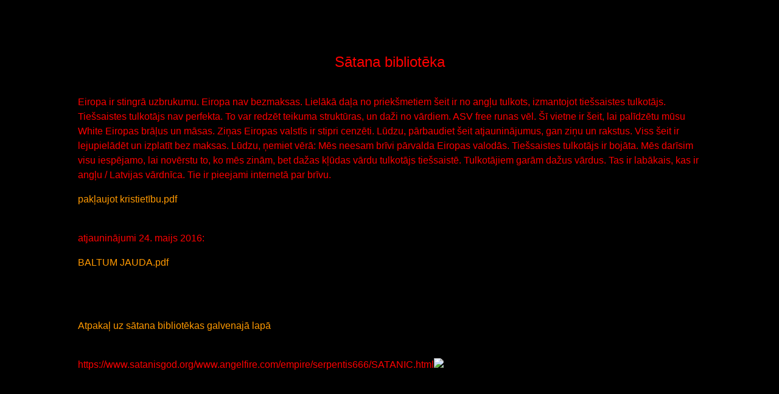

--- FILE ---
content_type: text/html
request_url: https://satanslibrary.org/Multilingual/Latvia666.html
body_size: 1884
content:
<html>
<html lang="en">
<!--Charset--!>

<!-- Mirrored from dawn666blacksun.angelfire.com/Latvia666.htm by HTTrack Website Copier/3.x [XR&CO'2014], Thu, 03 Nov 2016 10:57:44 GMT -->
<head>
<meta charset="windows-1252">

<title>S&#257;tana bibliot&#275;ka</title>
<META NAME="AUTHOR" CONTENT="Joy of Satan Ministries">
<META NAME="DESCRIPTION" CONTENT="">
<META NAME="KEYWORDS" CONTENT="Satan, Satanism, Spirituality, Spiritual, Meditation, Chakras, Magic, Magick, Soul, Human Soul, Aliens, Ascention, Kundalini, Yoga, Yogic, Breath, Meditating, Postures, Chakra System, Energy, Energy work, Ascention, Demonolatry, Demonology, Demonic, Ancient Gods, Paganism, Who is Satan, Sell, Buy, Reality, Lies, False, True, Theistic Satanism, Colors, Meditations, Hypnosis">
<!-- 666 --!><!-- 666 --!>

<!-- 666 --!>
<!-- 666 --!>
<!-- 666 --!><base ><!--[if lt IE 9]>
    <!-- 666 --!>
<![endif]-->
<!--[if (gte IE 9) | (!IE)]><!-->
    <!-- 666 --!>
<!--<![endif]--><!-- 666 --!>

<!-- 666 --!>

<!-- START EZHEAD -->
<!-- 666 --!>
<!--{jquery}-->
<!-- END EZHEAD -->
<!-- 666 --!></head>
<style type="text/css">
<!--
a:link { color: #FF9900; }
a:visited { color: #5E5A80; }
a:hover { color: #ffffff; }
a:active { color: #999966; }
a {text-decoration:none}
P {margin-left: 120px; margin-right: 120px; line-height:1.5}
B {line-height:1.5}
TABLE {line-height:1.5}
OL {margin-left: 150px; margin-right: 150px; line-height:1.5}
UL {margin-left: 150px; margin-right: 150px; line-height:1.5}
span {line-height:1.5}
BODY{
scrollbar-arrow-color:#ff0000; 
scrollbar-base-color:#000000;
scrollbar-shadow-color: #ff0000;  
scrollbar-highlight-color: #cc00ff; 
scrollbar-track-color: #000000; 
-->
</style>
<P>&nbsp;<P>&nbsp;<center><font face="Verdana,Arial" size=5>S&#257;tana bibliot&#275;ka</center></font>
<body bgcolor="#000000" text="#ff0000" link="#7D0541" alink="#FF0000"vlink="#8b31c7">
<P><BR><font face="Verdana,Arial" size=3>
Eiropa ir stingr&#257; uzbrukumu. Eiropa nav bezmaksas. Liel&#257;k&#257; da&#316;a no priekšmetiem šeit ir no ang&#316;u tulkots, izmantojot tiešsaistes tulkot&#257;js. Tiešsaistes tulkot&#257;js nav perfekta. To var redz&#275;t teikuma strukt&#363;ras, un daži no v&#257;rdiem. ASV free runas v&#275;l. Š&#299; vietne ir šeit, lai pal&#299;dz&#275;tu m&#363;su White Eiropas br&#257;&#316;us un m&#257;sas. Zi&#326;as Eiropas valst&#299;s ir stipri cenz&#275;ti. L&#363;dzu, p&#257;rbaudiet šeit atjaunin&#257;jumus, gan zi&#326;u un rakstus. Viss šeit ir lejupiel&#257;d&#275;t un izplat&#299;t bez maksas. L&#363;dzu, &#326;emiet v&#275;r&#257;: M&#275;s neesam br&#299;vi p&#257;rvalda Eiropas valod&#257;s. Tiešsaistes tulkot&#257;js ir boj&#257;ta. M&#275;s dar&#299;sim visu iesp&#275;jamo, lai nov&#275;rstu to, ko m&#275;s zin&#257;m, bet dažas k&#316;&#363;das v&#257;rdu tulkot&#257;js tiešsaist&#275;. Tulkot&#257;jiem gar&#257;m dažus v&#257;rdus. Tas ir lab&#257;kais, kas ir ang&#316;u / Latvijas v&#257;rdn&#299;ca. Tie ir pieejami internet&#257; par br&#299;vu.


<P><A HREF="https://web.archive.org/web/20160609202511/https://dawn666blacksun.angelfire.com/Exposing_Christianity_LATVIAN.pdf">pak&#316;aujot kristiet&#299;bu.pdf</a>


<P><BR>atjaunin&#257;jumi 24. maijs 2016:


<P><A HREF="https://web.archive.org/web/20160528134113/https://dawn666blacksun.angelfire.com/WhitePower_2_-_Latvian.pdf">BALTUM JAUDA.pdf</a>


<P><BR><P><BR><A HREF="../index.html">Atpaka&#316; uz s&#257;tana bibliot&#275;kas galvenaj&#257; lap&#257;</a>

<P><BR>https://www.satanisgod.org/www.angelfire.com/empire/serpentis666/SATANIC.html<img src="https://satanisgod.org/www.angelfire.com/empire/serpentis666/homepage.gif" border="0"></a>


<!-- 666 --!>
<!-- 666 --!>
<!-- 666 --!>
<script defer src="https://static.cloudflareinsights.com/beacon.min.js/vcd15cbe7772f49c399c6a5babf22c1241717689176015" integrity="sha512-ZpsOmlRQV6y907TI0dKBHq9Md29nnaEIPlkf84rnaERnq6zvWvPUqr2ft8M1aS28oN72PdrCzSjY4U6VaAw1EQ==" data-cf-beacon='{"version":"2024.11.0","token":"473690339b10426ab19f303fb6e6ef68","r":1,"server_timing":{"name":{"cfCacheStatus":true,"cfEdge":true,"cfExtPri":true,"cfL4":true,"cfOrigin":true,"cfSpeedBrain":true},"location_startswith":null}}' crossorigin="anonymous"></script>
</body>

<!-- Mirrored from dawn666blacksun.angelfire.com/Latvia666.htm by HTTrack Website Copier/3.x [XR&CO'2014], Thu, 03 Nov 2016 10:57:44 GMT -->
</html>